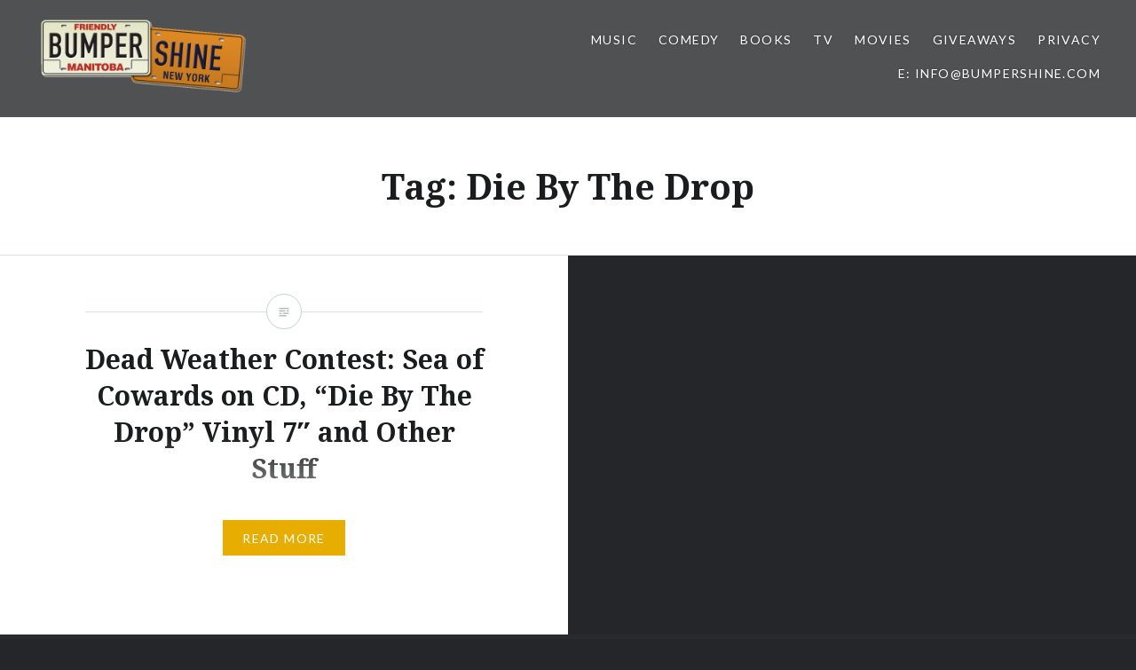

--- FILE ---
content_type: text/html; charset=UTF-8
request_url: https://www.bumpershine.com/tag/die-by-the-drop/
body_size: 9351
content:
<!DOCTYPE html>
<html lang="en-US">
<head>
<meta charset="UTF-8">
<meta name="viewport" content="width=device-width, initial-scale=1">
<link rel="profile" href="http://gmpg.org/xfn/11">
<link rel="pingback" href="https://www.bumpershine.com/xmlrpc.php">

<meta name='robots' content='index, follow, max-image-preview:large, max-snippet:-1, max-video-preview:-1' />

	<!-- This site is optimized with the Yoast SEO plugin v26.5 - https://yoast.com/wordpress/plugins/seo/ -->
	<title>Die By The Drop Archives - Bumpershine.com</title>
	<link rel="canonical" href="https://www.bumpershine.com/tag/die-by-the-drop/" />
	<meta property="og:locale" content="en_US" />
	<meta property="og:type" content="article" />
	<meta property="og:title" content="Die By The Drop Archives - Bumpershine.com" />
	<meta property="og:url" content="https://www.bumpershine.com/tag/die-by-the-drop/" />
	<meta property="og:site_name" content="Bumpershine.com" />
	<meta property="og:image" content="https://www.bumpershine.com/wp-content/uploads/2017/05/bumpershine-plates.png" />
	<meta property="og:image:width" content="658" />
	<meta property="og:image:height" content="272" />
	<meta property="og:image:type" content="image/png" />
	<meta name="twitter:card" content="summary_large_image" />
	<meta name="twitter:site" content="@bumpershine" />
	<script type="application/ld+json" class="yoast-schema-graph">{"@context":"https://schema.org","@graph":[{"@type":"CollectionPage","@id":"https://www.bumpershine.com/tag/die-by-the-drop/","url":"https://www.bumpershine.com/tag/die-by-the-drop/","name":"Die By The Drop Archives - Bumpershine.com","isPartOf":{"@id":"https://www.bumpershine.com/#website"},"breadcrumb":{"@id":"https://www.bumpershine.com/tag/die-by-the-drop/#breadcrumb"},"inLanguage":"en-US"},{"@type":"BreadcrumbList","@id":"https://www.bumpershine.com/tag/die-by-the-drop/#breadcrumb","itemListElement":[{"@type":"ListItem","position":1,"name":"Home","item":"https://www.bumpershine.com/"},{"@type":"ListItem","position":2,"name":"Die By The Drop"}]},{"@type":"WebSite","@id":"https://www.bumpershine.com/#website","url":"https://www.bumpershine.com/","name":"Bumpershine.com","description":"Pop Culture Specialist.","publisher":{"@id":"https://www.bumpershine.com/#organization"},"potentialAction":[{"@type":"SearchAction","target":{"@type":"EntryPoint","urlTemplate":"https://www.bumpershine.com/?s={search_term_string}"},"query-input":{"@type":"PropertyValueSpecification","valueRequired":true,"valueName":"search_term_string"}}],"inLanguage":"en-US"},{"@type":"Organization","@id":"https://www.bumpershine.com/#organization","name":"Bumpershine.com","url":"https://www.bumpershine.com/","logo":{"@type":"ImageObject","inLanguage":"en-US","@id":"https://www.bumpershine.com/#/schema/logo/image/","url":"https://www.bumpershine.com/wp-content/uploads/2017/05/bumpershine-plates.png","contentUrl":"https://www.bumpershine.com/wp-content/uploads/2017/05/bumpershine-plates.png","width":658,"height":272,"caption":"Bumpershine.com"},"image":{"@id":"https://www.bumpershine.com/#/schema/logo/image/"},"sameAs":["https://www.facebook.com/bumpershine","https://x.com/bumpershine","https://www.pinterest.com/bumpershine/"]}]}</script>
	<!-- / Yoast SEO plugin. -->


<link rel='dns-prefetch' href='//secure.gravatar.com' />
<link rel='dns-prefetch' href='//stats.wp.com' />
<link rel='dns-prefetch' href='//fonts.googleapis.com' />
<link rel='dns-prefetch' href='//v0.wordpress.com' />
<link rel="alternate" type="application/rss+xml" title="Bumpershine.com &raquo; Feed" href="https://www.bumpershine.com/feed/" />
<link rel="alternate" type="application/rss+xml" title="Bumpershine.com &raquo; Comments Feed" href="https://www.bumpershine.com/comments/feed/" />
<link rel="alternate" type="application/rss+xml" title="Bumpershine.com &raquo; Die By The Drop Tag Feed" href="https://www.bumpershine.com/tag/die-by-the-drop/feed/" />
<style id='wp-img-auto-sizes-contain-inline-css' type='text/css'>
img:is([sizes=auto i],[sizes^="auto," i]){contain-intrinsic-size:3000px 1500px}
/*# sourceURL=wp-img-auto-sizes-contain-inline-css */
</style>
<style id='wp-emoji-styles-inline-css' type='text/css'>

	img.wp-smiley, img.emoji {
		display: inline !important;
		border: none !important;
		box-shadow: none !important;
		height: 1em !important;
		width: 1em !important;
		margin: 0 0.07em !important;
		vertical-align: -0.1em !important;
		background: none !important;
		padding: 0 !important;
	}
/*# sourceURL=wp-emoji-styles-inline-css */
</style>
<style id='wp-block-library-inline-css' type='text/css'>
:root{--wp-block-synced-color:#7a00df;--wp-block-synced-color--rgb:122,0,223;--wp-bound-block-color:var(--wp-block-synced-color);--wp-editor-canvas-background:#ddd;--wp-admin-theme-color:#007cba;--wp-admin-theme-color--rgb:0,124,186;--wp-admin-theme-color-darker-10:#006ba1;--wp-admin-theme-color-darker-10--rgb:0,107,160.5;--wp-admin-theme-color-darker-20:#005a87;--wp-admin-theme-color-darker-20--rgb:0,90,135;--wp-admin-border-width-focus:2px}@media (min-resolution:192dpi){:root{--wp-admin-border-width-focus:1.5px}}.wp-element-button{cursor:pointer}:root .has-very-light-gray-background-color{background-color:#eee}:root .has-very-dark-gray-background-color{background-color:#313131}:root .has-very-light-gray-color{color:#eee}:root .has-very-dark-gray-color{color:#313131}:root .has-vivid-green-cyan-to-vivid-cyan-blue-gradient-background{background:linear-gradient(135deg,#00d084,#0693e3)}:root .has-purple-crush-gradient-background{background:linear-gradient(135deg,#34e2e4,#4721fb 50%,#ab1dfe)}:root .has-hazy-dawn-gradient-background{background:linear-gradient(135deg,#faaca8,#dad0ec)}:root .has-subdued-olive-gradient-background{background:linear-gradient(135deg,#fafae1,#67a671)}:root .has-atomic-cream-gradient-background{background:linear-gradient(135deg,#fdd79a,#004a59)}:root .has-nightshade-gradient-background{background:linear-gradient(135deg,#330968,#31cdcf)}:root .has-midnight-gradient-background{background:linear-gradient(135deg,#020381,#2874fc)}:root{--wp--preset--font-size--normal:16px;--wp--preset--font-size--huge:42px}.has-regular-font-size{font-size:1em}.has-larger-font-size{font-size:2.625em}.has-normal-font-size{font-size:var(--wp--preset--font-size--normal)}.has-huge-font-size{font-size:var(--wp--preset--font-size--huge)}.has-text-align-center{text-align:center}.has-text-align-left{text-align:left}.has-text-align-right{text-align:right}.has-fit-text{white-space:nowrap!important}#end-resizable-editor-section{display:none}.aligncenter{clear:both}.items-justified-left{justify-content:flex-start}.items-justified-center{justify-content:center}.items-justified-right{justify-content:flex-end}.items-justified-space-between{justify-content:space-between}.screen-reader-text{border:0;clip-path:inset(50%);height:1px;margin:-1px;overflow:hidden;padding:0;position:absolute;width:1px;word-wrap:normal!important}.screen-reader-text:focus{background-color:#ddd;clip-path:none;color:#444;display:block;font-size:1em;height:auto;left:5px;line-height:normal;padding:15px 23px 14px;text-decoration:none;top:5px;width:auto;z-index:100000}html :where(.has-border-color){border-style:solid}html :where([style*=border-top-color]){border-top-style:solid}html :where([style*=border-right-color]){border-right-style:solid}html :where([style*=border-bottom-color]){border-bottom-style:solid}html :where([style*=border-left-color]){border-left-style:solid}html :where([style*=border-width]){border-style:solid}html :where([style*=border-top-width]){border-top-style:solid}html :where([style*=border-right-width]){border-right-style:solid}html :where([style*=border-bottom-width]){border-bottom-style:solid}html :where([style*=border-left-width]){border-left-style:solid}html :where(img[class*=wp-image-]){height:auto;max-width:100%}:where(figure){margin:0 0 1em}html :where(.is-position-sticky){--wp-admin--admin-bar--position-offset:var(--wp-admin--admin-bar--height,0px)}@media screen and (max-width:600px){html :where(.is-position-sticky){--wp-admin--admin-bar--position-offset:0px}}

/*# sourceURL=wp-block-library-inline-css */
</style><style id='global-styles-inline-css' type='text/css'>
:root{--wp--preset--aspect-ratio--square: 1;--wp--preset--aspect-ratio--4-3: 4/3;--wp--preset--aspect-ratio--3-4: 3/4;--wp--preset--aspect-ratio--3-2: 3/2;--wp--preset--aspect-ratio--2-3: 2/3;--wp--preset--aspect-ratio--16-9: 16/9;--wp--preset--aspect-ratio--9-16: 9/16;--wp--preset--color--black: #000000;--wp--preset--color--cyan-bluish-gray: #abb8c3;--wp--preset--color--white: #ffffff;--wp--preset--color--pale-pink: #f78da7;--wp--preset--color--vivid-red: #cf2e2e;--wp--preset--color--luminous-vivid-orange: #ff6900;--wp--preset--color--luminous-vivid-amber: #fcb900;--wp--preset--color--light-green-cyan: #7bdcb5;--wp--preset--color--vivid-green-cyan: #00d084;--wp--preset--color--pale-cyan-blue: #8ed1fc;--wp--preset--color--vivid-cyan-blue: #0693e3;--wp--preset--color--vivid-purple: #9b51e0;--wp--preset--gradient--vivid-cyan-blue-to-vivid-purple: linear-gradient(135deg,rgb(6,147,227) 0%,rgb(155,81,224) 100%);--wp--preset--gradient--light-green-cyan-to-vivid-green-cyan: linear-gradient(135deg,rgb(122,220,180) 0%,rgb(0,208,130) 100%);--wp--preset--gradient--luminous-vivid-amber-to-luminous-vivid-orange: linear-gradient(135deg,rgb(252,185,0) 0%,rgb(255,105,0) 100%);--wp--preset--gradient--luminous-vivid-orange-to-vivid-red: linear-gradient(135deg,rgb(255,105,0) 0%,rgb(207,46,46) 100%);--wp--preset--gradient--very-light-gray-to-cyan-bluish-gray: linear-gradient(135deg,rgb(238,238,238) 0%,rgb(169,184,195) 100%);--wp--preset--gradient--cool-to-warm-spectrum: linear-gradient(135deg,rgb(74,234,220) 0%,rgb(151,120,209) 20%,rgb(207,42,186) 40%,rgb(238,44,130) 60%,rgb(251,105,98) 80%,rgb(254,248,76) 100%);--wp--preset--gradient--blush-light-purple: linear-gradient(135deg,rgb(255,206,236) 0%,rgb(152,150,240) 100%);--wp--preset--gradient--blush-bordeaux: linear-gradient(135deg,rgb(254,205,165) 0%,rgb(254,45,45) 50%,rgb(107,0,62) 100%);--wp--preset--gradient--luminous-dusk: linear-gradient(135deg,rgb(255,203,112) 0%,rgb(199,81,192) 50%,rgb(65,88,208) 100%);--wp--preset--gradient--pale-ocean: linear-gradient(135deg,rgb(255,245,203) 0%,rgb(182,227,212) 50%,rgb(51,167,181) 100%);--wp--preset--gradient--electric-grass: linear-gradient(135deg,rgb(202,248,128) 0%,rgb(113,206,126) 100%);--wp--preset--gradient--midnight: linear-gradient(135deg,rgb(2,3,129) 0%,rgb(40,116,252) 100%);--wp--preset--font-size--small: 13px;--wp--preset--font-size--medium: 20px;--wp--preset--font-size--large: 36px;--wp--preset--font-size--x-large: 42px;--wp--preset--spacing--20: 0.44rem;--wp--preset--spacing--30: 0.67rem;--wp--preset--spacing--40: 1rem;--wp--preset--spacing--50: 1.5rem;--wp--preset--spacing--60: 2.25rem;--wp--preset--spacing--70: 3.38rem;--wp--preset--spacing--80: 5.06rem;--wp--preset--shadow--natural: 6px 6px 9px rgba(0, 0, 0, 0.2);--wp--preset--shadow--deep: 12px 12px 50px rgba(0, 0, 0, 0.4);--wp--preset--shadow--sharp: 6px 6px 0px rgba(0, 0, 0, 0.2);--wp--preset--shadow--outlined: 6px 6px 0px -3px rgb(255, 255, 255), 6px 6px rgb(0, 0, 0);--wp--preset--shadow--crisp: 6px 6px 0px rgb(0, 0, 0);}:where(.is-layout-flex){gap: 0.5em;}:where(.is-layout-grid){gap: 0.5em;}body .is-layout-flex{display: flex;}.is-layout-flex{flex-wrap: wrap;align-items: center;}.is-layout-flex > :is(*, div){margin: 0;}body .is-layout-grid{display: grid;}.is-layout-grid > :is(*, div){margin: 0;}:where(.wp-block-columns.is-layout-flex){gap: 2em;}:where(.wp-block-columns.is-layout-grid){gap: 2em;}:where(.wp-block-post-template.is-layout-flex){gap: 1.25em;}:where(.wp-block-post-template.is-layout-grid){gap: 1.25em;}.has-black-color{color: var(--wp--preset--color--black) !important;}.has-cyan-bluish-gray-color{color: var(--wp--preset--color--cyan-bluish-gray) !important;}.has-white-color{color: var(--wp--preset--color--white) !important;}.has-pale-pink-color{color: var(--wp--preset--color--pale-pink) !important;}.has-vivid-red-color{color: var(--wp--preset--color--vivid-red) !important;}.has-luminous-vivid-orange-color{color: var(--wp--preset--color--luminous-vivid-orange) !important;}.has-luminous-vivid-amber-color{color: var(--wp--preset--color--luminous-vivid-amber) !important;}.has-light-green-cyan-color{color: var(--wp--preset--color--light-green-cyan) !important;}.has-vivid-green-cyan-color{color: var(--wp--preset--color--vivid-green-cyan) !important;}.has-pale-cyan-blue-color{color: var(--wp--preset--color--pale-cyan-blue) !important;}.has-vivid-cyan-blue-color{color: var(--wp--preset--color--vivid-cyan-blue) !important;}.has-vivid-purple-color{color: var(--wp--preset--color--vivid-purple) !important;}.has-black-background-color{background-color: var(--wp--preset--color--black) !important;}.has-cyan-bluish-gray-background-color{background-color: var(--wp--preset--color--cyan-bluish-gray) !important;}.has-white-background-color{background-color: var(--wp--preset--color--white) !important;}.has-pale-pink-background-color{background-color: var(--wp--preset--color--pale-pink) !important;}.has-vivid-red-background-color{background-color: var(--wp--preset--color--vivid-red) !important;}.has-luminous-vivid-orange-background-color{background-color: var(--wp--preset--color--luminous-vivid-orange) !important;}.has-luminous-vivid-amber-background-color{background-color: var(--wp--preset--color--luminous-vivid-amber) !important;}.has-light-green-cyan-background-color{background-color: var(--wp--preset--color--light-green-cyan) !important;}.has-vivid-green-cyan-background-color{background-color: var(--wp--preset--color--vivid-green-cyan) !important;}.has-pale-cyan-blue-background-color{background-color: var(--wp--preset--color--pale-cyan-blue) !important;}.has-vivid-cyan-blue-background-color{background-color: var(--wp--preset--color--vivid-cyan-blue) !important;}.has-vivid-purple-background-color{background-color: var(--wp--preset--color--vivid-purple) !important;}.has-black-border-color{border-color: var(--wp--preset--color--black) !important;}.has-cyan-bluish-gray-border-color{border-color: var(--wp--preset--color--cyan-bluish-gray) !important;}.has-white-border-color{border-color: var(--wp--preset--color--white) !important;}.has-pale-pink-border-color{border-color: var(--wp--preset--color--pale-pink) !important;}.has-vivid-red-border-color{border-color: var(--wp--preset--color--vivid-red) !important;}.has-luminous-vivid-orange-border-color{border-color: var(--wp--preset--color--luminous-vivid-orange) !important;}.has-luminous-vivid-amber-border-color{border-color: var(--wp--preset--color--luminous-vivid-amber) !important;}.has-light-green-cyan-border-color{border-color: var(--wp--preset--color--light-green-cyan) !important;}.has-vivid-green-cyan-border-color{border-color: var(--wp--preset--color--vivid-green-cyan) !important;}.has-pale-cyan-blue-border-color{border-color: var(--wp--preset--color--pale-cyan-blue) !important;}.has-vivid-cyan-blue-border-color{border-color: var(--wp--preset--color--vivid-cyan-blue) !important;}.has-vivid-purple-border-color{border-color: var(--wp--preset--color--vivid-purple) !important;}.has-vivid-cyan-blue-to-vivid-purple-gradient-background{background: var(--wp--preset--gradient--vivid-cyan-blue-to-vivid-purple) !important;}.has-light-green-cyan-to-vivid-green-cyan-gradient-background{background: var(--wp--preset--gradient--light-green-cyan-to-vivid-green-cyan) !important;}.has-luminous-vivid-amber-to-luminous-vivid-orange-gradient-background{background: var(--wp--preset--gradient--luminous-vivid-amber-to-luminous-vivid-orange) !important;}.has-luminous-vivid-orange-to-vivid-red-gradient-background{background: var(--wp--preset--gradient--luminous-vivid-orange-to-vivid-red) !important;}.has-very-light-gray-to-cyan-bluish-gray-gradient-background{background: var(--wp--preset--gradient--very-light-gray-to-cyan-bluish-gray) !important;}.has-cool-to-warm-spectrum-gradient-background{background: var(--wp--preset--gradient--cool-to-warm-spectrum) !important;}.has-blush-light-purple-gradient-background{background: var(--wp--preset--gradient--blush-light-purple) !important;}.has-blush-bordeaux-gradient-background{background: var(--wp--preset--gradient--blush-bordeaux) !important;}.has-luminous-dusk-gradient-background{background: var(--wp--preset--gradient--luminous-dusk) !important;}.has-pale-ocean-gradient-background{background: var(--wp--preset--gradient--pale-ocean) !important;}.has-electric-grass-gradient-background{background: var(--wp--preset--gradient--electric-grass) !important;}.has-midnight-gradient-background{background: var(--wp--preset--gradient--midnight) !important;}.has-small-font-size{font-size: var(--wp--preset--font-size--small) !important;}.has-medium-font-size{font-size: var(--wp--preset--font-size--medium) !important;}.has-large-font-size{font-size: var(--wp--preset--font-size--large) !important;}.has-x-large-font-size{font-size: var(--wp--preset--font-size--x-large) !important;}
/*# sourceURL=global-styles-inline-css */
</style>

<style id='classic-theme-styles-inline-css' type='text/css'>
/*! This file is auto-generated */
.wp-block-button__link{color:#fff;background-color:#32373c;border-radius:9999px;box-shadow:none;text-decoration:none;padding:calc(.667em + 2px) calc(1.333em + 2px);font-size:1.125em}.wp-block-file__button{background:#32373c;color:#fff;text-decoration:none}
/*# sourceURL=/wp-includes/css/classic-themes.min.css */
</style>
<link rel='stylesheet' id='genericons-css' href='https://www.bumpershine.com/wp-content/plugins/jetpack/_inc/genericons/genericons/genericons.css?ver=3.1' type='text/css' media='all' />
<link rel='stylesheet' id='dyad-fonts-css' href='https://fonts.googleapis.com/css?family=Lato%3A400%2C400italic%2C700%2C700italic%7CNoto+Serif%3A400%2C400italic%2C700%2C700italic&#038;subset=latin%2Clatin-ext' type='text/css' media='all' />
<link rel='stylesheet' id='dyad-style-css' href='https://www.bumpershine.com/wp-content/themes/dyad/style.css?ver=6.9' type='text/css' media='all' />
<script type="text/javascript" src="https://www.bumpershine.com/wp-includes/js/jquery/jquery.min.js?ver=3.7.1" id="jquery-core-js"></script>
<script type="text/javascript" src="https://www.bumpershine.com/wp-includes/js/jquery/jquery-migrate.min.js?ver=3.4.1" id="jquery-migrate-js"></script>
<link rel="https://api.w.org/" href="https://www.bumpershine.com/wp-json/" /><link rel="alternate" title="JSON" type="application/json" href="https://www.bumpershine.com/wp-json/wp/v2/tags/4267" /><link rel="EditURI" type="application/rsd+xml" title="RSD" href="https://www.bumpershine.com/xmlrpc.php?rsd" />
<meta name="generator" content="WordPress 6.9" />
	<style>img#wpstats{display:none}</style>
				<style type="text/css">
					.site-title,
			.site-description {
				position: absolute;
				clip: rect(1px, 1px, 1px, 1px);
			}
				</style>
		</head>

<body class="archive tag tag-die-by-the-drop tag-4267 wp-custom-logo wp-theme-dyad no-js has-site-logo">
<div id="page" class="hfeed site">
	<a class="skip-link screen-reader-text" href="#content">Skip to content</a>

	<header id="masthead" class="site-header" role="banner">
		<div class="site-branding">
			<a href="https://www.bumpershine.com/" class="site-logo-link" rel="home" itemprop="url"><img width="600" height="248" src="https://www.bumpershine.com/wp-content/uploads/2017/05/bumpershine-plates-600x248.png" class="site-logo attachment-dyad-site-logo" alt="Bumpershine. Pop Culture Specialist." data-size="dyad-site-logo" itemprop="logo" decoding="async" fetchpriority="high" srcset="https://www.bumpershine.com/wp-content/uploads/2017/05/bumpershine-plates-600x248.png 600w, https://www.bumpershine.com/wp-content/uploads/2017/05/bumpershine-plates-300x124.png 300w, https://www.bumpershine.com/wp-content/uploads/2017/05/bumpershine-plates.png 658w" sizes="(max-width: 600px) 100vw, 600px" /></a>			<h1 class="site-title">
				<a href="https://www.bumpershine.com/" rel="home">
					Bumpershine.com				</a>
			</h1>
			<p class="site-description">Pop Culture Specialist.</p>
		</div><!-- .site-branding -->

		<nav id="site-navigation" class="main-navigation" role="navigation">
			<button class="menu-toggle" aria-controls="primary-menu" aria-expanded="false">Menu</button>
			<div class="primary-menu"><ul id="primary-menu" class="menu"><li id="menu-item-42983" class="menu-item menu-item-type-taxonomy menu-item-object-category menu-item-42983"><a href="https://www.bumpershine.com/category/music/">Music</a></li>
<li id="menu-item-42984" class="menu-item menu-item-type-taxonomy menu-item-object-category menu-item-42984"><a href="https://www.bumpershine.com/category/comedy/">Comedy</a></li>
<li id="menu-item-42986" class="menu-item menu-item-type-taxonomy menu-item-object-category menu-item-42986"><a href="https://www.bumpershine.com/category/books/">Books</a></li>
<li id="menu-item-42985" class="menu-item menu-item-type-taxonomy menu-item-object-category menu-item-42985"><a href="https://www.bumpershine.com/category/tv/">TV</a></li>
<li id="menu-item-42988" class="menu-item menu-item-type-taxonomy menu-item-object-category menu-item-42988"><a href="https://www.bumpershine.com/category/movies/">Movies</a></li>
<li id="menu-item-42991" class="menu-item menu-item-type-taxonomy menu-item-object-category menu-item-42991"><a href="https://www.bumpershine.com/category/giveaways/">Giveaways</a></li>
<li id="menu-item-43462" class="menu-item menu-item-type-post_type menu-item-object-page menu-item-privacy-policy menu-item-43462"><a rel="privacy-policy" href="https://www.bumpershine.com/privacy-policy/">Privacy</a></li>
<li id="menu-item-43445" class="menu-item menu-item-type-custom menu-item-object-custom menu-item-43445"><a href="mailto:info@bumpershine.com">E: info@bumpershine.com</a></li>
</ul></div>		</nav>

	</header><!-- #masthead -->

	<div class="site-inner">

		
		<div id="content" class="site-content">

	<main id="primary" class="content-area" role="main">

		<div id="posts" class="posts">

			
				<header class="page-header">
					<h1 class="page-title">Tag: <span>Die By The Drop</span></h1>				</header><!-- .page-header -->


								
					

<article id="post-23869" class="post-23869 post type-post status-publish format-standard hentry category-giveaways category-music tag-die-by-the-drop tag-sea-of-cowards tag-the-dead-weather">

		<div class="entry-media" >
	</div>

	<div class="entry-inner">
		<div class="entry-inner-content">
			<header class="entry-header">
				<h2 class="entry-title"><a href="https://www.bumpershine.com/2010/05/13/dead-weather-contest-sea-of-cowards-on-cd-die-by-the-drop-vinyl-7-and-other-stuff/" rel="bookmark">Dead Weather Contest: Sea of Cowards on CD, &#8220;Die By The Drop&#8221; Vinyl 7&#8243; and Other Stuff</a></h2>			</header><!-- .entry-header -->

			<div class="entry-content">
				<p>&nbsp; &#8220;Die By The Drop&#8221; &#8211; The Dead Weather (MP3) Since it&#8217;s week of release for Dead Weather, I thought I would give away a couple of things for all the Jack White, Alison Moshart, Dean Fertita and Jack Lawrence fans out there. Up for grabs is a Sea of Cowards CD, a &#8220;Die By&#8230; </p>
<div class="link-more"><a href="https://www.bumpershine.com/2010/05/13/dead-weather-contest-sea-of-cowards-on-cd-die-by-the-drop-vinyl-7-and-other-stuff/">Read More</a></div>
			</div><!-- .entry-content -->
		</div><!-- .entry-inner-content -->
	</div><!-- .entry-inner -->

	<a class="cover-link" href="https://www.bumpershine.com/2010/05/13/dead-weather-contest-sea-of-cowards-on-cd-die-by-the-drop-vinyl-7-and-other-stuff/"></a>

</article><!-- #post-## -->

				
				
			
		</div><!-- .posts -->

	</main><!-- #main -->



		</div><!-- #content -->

		<footer id="colophon" class="site-footer" role="contentinfo">
			
				<div class="widget-area widgets-three" role="complementary">
					<div class="grid-container">
						<aside id="search-2" class="widget widget_search"><h3 class="widget-title">Search Bumpershine</h3><form role="search" method="get" class="search-form" action="https://www.bumpershine.com/">
				<label>
					<span class="screen-reader-text">Search for:</span>
					<input type="search" class="search-field" placeholder="Search &hellip;" value="" name="s" />
				</label>
				<input type="submit" class="search-submit" value="Search" />
			</form></aside><aside id="archives-2" class="widget widget_archive"><h3 class="widget-title">Archives</h3>		<label class="screen-reader-text" for="archives-dropdown-2">Archives</label>
		<select id="archives-dropdown-2" name="archive-dropdown">
			
			<option value="">Select Month</option>
				<option value='https://www.bumpershine.com/2014/05/'> May 2014 </option>
	<option value='https://www.bumpershine.com/2014/04/'> April 2014 </option>
	<option value='https://www.bumpershine.com/2014/03/'> March 2014 </option>
	<option value='https://www.bumpershine.com/2014/02/'> February 2014 </option>
	<option value='https://www.bumpershine.com/2014/01/'> January 2014 </option>
	<option value='https://www.bumpershine.com/2013/12/'> December 2013 </option>
	<option value='https://www.bumpershine.com/2013/11/'> November 2013 </option>
	<option value='https://www.bumpershine.com/2013/10/'> October 2013 </option>
	<option value='https://www.bumpershine.com/2013/09/'> September 2013 </option>
	<option value='https://www.bumpershine.com/2013/08/'> August 2013 </option>
	<option value='https://www.bumpershine.com/2013/07/'> July 2013 </option>
	<option value='https://www.bumpershine.com/2013/06/'> June 2013 </option>
	<option value='https://www.bumpershine.com/2013/05/'> May 2013 </option>
	<option value='https://www.bumpershine.com/2013/04/'> April 2013 </option>
	<option value='https://www.bumpershine.com/2013/03/'> March 2013 </option>
	<option value='https://www.bumpershine.com/2013/02/'> February 2013 </option>
	<option value='https://www.bumpershine.com/2013/01/'> January 2013 </option>
	<option value='https://www.bumpershine.com/2012/12/'> December 2012 </option>
	<option value='https://www.bumpershine.com/2012/11/'> November 2012 </option>
	<option value='https://www.bumpershine.com/2012/10/'> October 2012 </option>
	<option value='https://www.bumpershine.com/2012/09/'> September 2012 </option>
	<option value='https://www.bumpershine.com/2012/08/'> August 2012 </option>
	<option value='https://www.bumpershine.com/2012/07/'> July 2012 </option>
	<option value='https://www.bumpershine.com/2012/06/'> June 2012 </option>
	<option value='https://www.bumpershine.com/2012/05/'> May 2012 </option>
	<option value='https://www.bumpershine.com/2012/04/'> April 2012 </option>
	<option value='https://www.bumpershine.com/2012/03/'> March 2012 </option>
	<option value='https://www.bumpershine.com/2012/02/'> February 2012 </option>
	<option value='https://www.bumpershine.com/2012/01/'> January 2012 </option>
	<option value='https://www.bumpershine.com/2011/12/'> December 2011 </option>
	<option value='https://www.bumpershine.com/2011/11/'> November 2011 </option>
	<option value='https://www.bumpershine.com/2011/10/'> October 2011 </option>
	<option value='https://www.bumpershine.com/2011/09/'> September 2011 </option>
	<option value='https://www.bumpershine.com/2011/08/'> August 2011 </option>
	<option value='https://www.bumpershine.com/2011/07/'> July 2011 </option>
	<option value='https://www.bumpershine.com/2011/06/'> June 2011 </option>
	<option value='https://www.bumpershine.com/2011/05/'> May 2011 </option>
	<option value='https://www.bumpershine.com/2011/04/'> April 2011 </option>
	<option value='https://www.bumpershine.com/2011/03/'> March 2011 </option>
	<option value='https://www.bumpershine.com/2011/02/'> February 2011 </option>
	<option value='https://www.bumpershine.com/2011/01/'> January 2011 </option>
	<option value='https://www.bumpershine.com/2010/12/'> December 2010 </option>
	<option value='https://www.bumpershine.com/2010/11/'> November 2010 </option>
	<option value='https://www.bumpershine.com/2010/10/'> October 2010 </option>
	<option value='https://www.bumpershine.com/2010/09/'> September 2010 </option>
	<option value='https://www.bumpershine.com/2010/08/'> August 2010 </option>
	<option value='https://www.bumpershine.com/2010/07/'> July 2010 </option>
	<option value='https://www.bumpershine.com/2010/06/'> June 2010 </option>
	<option value='https://www.bumpershine.com/2010/05/'> May 2010 </option>
	<option value='https://www.bumpershine.com/2010/04/'> April 2010 </option>
	<option value='https://www.bumpershine.com/2010/03/'> March 2010 </option>
	<option value='https://www.bumpershine.com/2010/02/'> February 2010 </option>
	<option value='https://www.bumpershine.com/2010/01/'> January 2010 </option>
	<option value='https://www.bumpershine.com/2009/12/'> December 2009 </option>
	<option value='https://www.bumpershine.com/2009/11/'> November 2009 </option>
	<option value='https://www.bumpershine.com/2009/10/'> October 2009 </option>
	<option value='https://www.bumpershine.com/2009/09/'> September 2009 </option>
	<option value='https://www.bumpershine.com/2009/08/'> August 2009 </option>
	<option value='https://www.bumpershine.com/2009/07/'> July 2009 </option>
	<option value='https://www.bumpershine.com/2009/06/'> June 2009 </option>
	<option value='https://www.bumpershine.com/2009/05/'> May 2009 </option>
	<option value='https://www.bumpershine.com/2009/04/'> April 2009 </option>
	<option value='https://www.bumpershine.com/2009/03/'> March 2009 </option>
	<option value='https://www.bumpershine.com/2009/02/'> February 2009 </option>
	<option value='https://www.bumpershine.com/2009/01/'> January 2009 </option>
	<option value='https://www.bumpershine.com/2008/12/'> December 2008 </option>
	<option value='https://www.bumpershine.com/2008/11/'> November 2008 </option>
	<option value='https://www.bumpershine.com/2008/10/'> October 2008 </option>
	<option value='https://www.bumpershine.com/2008/09/'> September 2008 </option>
	<option value='https://www.bumpershine.com/2008/08/'> August 2008 </option>
	<option value='https://www.bumpershine.com/2008/07/'> July 2008 </option>
	<option value='https://www.bumpershine.com/2008/06/'> June 2008 </option>
	<option value='https://www.bumpershine.com/2008/05/'> May 2008 </option>
	<option value='https://www.bumpershine.com/2008/04/'> April 2008 </option>
	<option value='https://www.bumpershine.com/2008/03/'> March 2008 </option>
	<option value='https://www.bumpershine.com/2008/02/'> February 2008 </option>
	<option value='https://www.bumpershine.com/2008/01/'> January 2008 </option>
	<option value='https://www.bumpershine.com/2007/12/'> December 2007 </option>
	<option value='https://www.bumpershine.com/2007/11/'> November 2007 </option>
	<option value='https://www.bumpershine.com/2007/10/'> October 2007 </option>
	<option value='https://www.bumpershine.com/2007/09/'> September 2007 </option>
	<option value='https://www.bumpershine.com/2007/08/'> August 2007 </option>
	<option value='https://www.bumpershine.com/2007/07/'> July 2007 </option>
	<option value='https://www.bumpershine.com/2007/06/'> June 2007 </option>
	<option value='https://www.bumpershine.com/2007/05/'> May 2007 </option>
	<option value='https://www.bumpershine.com/2007/04/'> April 2007 </option>
	<option value='https://www.bumpershine.com/2007/03/'> March 2007 </option>
	<option value='https://www.bumpershine.com/2007/02/'> February 2007 </option>
	<option value='https://www.bumpershine.com/2007/01/'> January 2007 </option>
	<option value='https://www.bumpershine.com/2006/12/'> December 2006 </option>
	<option value='https://www.bumpershine.com/2006/11/'> November 2006 </option>
	<option value='https://www.bumpershine.com/2006/10/'> October 2006 </option>
	<option value='https://www.bumpershine.com/2006/09/'> September 2006 </option>
	<option value='https://www.bumpershine.com/2006/08/'> August 2006 </option>
	<option value='https://www.bumpershine.com/2006/07/'> July 2006 </option>
	<option value='https://www.bumpershine.com/2006/06/'> June 2006 </option>
	<option value='https://www.bumpershine.com/2006/05/'> May 2006 </option>
	<option value='https://www.bumpershine.com/2006/04/'> April 2006 </option>
	<option value='https://www.bumpershine.com/2006/03/'> March 2006 </option>
	<option value='https://www.bumpershine.com/2006/02/'> February 2006 </option>
	<option value='https://www.bumpershine.com/2006/01/'> January 2006 </option>
	<option value='https://www.bumpershine.com/2005/12/'> December 2005 </option>
	<option value='https://www.bumpershine.com/2005/11/'> November 2005 </option>
	<option value='https://www.bumpershine.com/2005/10/'> October 2005 </option>
	<option value='https://www.bumpershine.com/2005/09/'> September 2005 </option>
	<option value='https://www.bumpershine.com/2005/08/'> August 2005 </option>
	<option value='https://www.bumpershine.com/2005/07/'> July 2005 </option>
	<option value='https://www.bumpershine.com/2005/06/'> June 2005 </option>
	<option value='https://www.bumpershine.com/2005/05/'> May 2005 </option>
	<option value='https://www.bumpershine.com/2005/04/'> April 2005 </option>
	<option value='https://www.bumpershine.com/2005/03/'> March 2005 </option>
	<option value='https://www.bumpershine.com/2005/02/'> February 2005 </option>
	<option value='https://www.bumpershine.com/2005/01/'> January 2005 </option>
	<option value='https://www.bumpershine.com/2004/12/'> December 2004 </option>
	<option value='https://www.bumpershine.com/2004/11/'> November 2004 </option>
	<option value='https://www.bumpershine.com/2004/10/'> October 2004 </option>
	<option value='https://www.bumpershine.com/2004/09/'> September 2004 </option>
	<option value='https://www.bumpershine.com/2004/08/'> August 2004 </option>
	<option value='https://www.bumpershine.com/2004/07/'> July 2004 </option>

		</select>

			<script type="text/javascript">
/* <![CDATA[ */

( ( dropdownId ) => {
	const dropdown = document.getElementById( dropdownId );
	function onSelectChange() {
		setTimeout( () => {
			if ( 'escape' === dropdown.dataset.lastkey ) {
				return;
			}
			if ( dropdown.value ) {
				document.location.href = dropdown.value;
			}
		}, 250 );
	}
	function onKeyUp( event ) {
		if ( 'Escape' === event.key ) {
			dropdown.dataset.lastkey = 'escape';
		} else {
			delete dropdown.dataset.lastkey;
		}
	}
	function onClick() {
		delete dropdown.dataset.lastkey;
	}
	dropdown.addEventListener( 'keyup', onKeyUp );
	dropdown.addEventListener( 'click', onClick );
	dropdown.addEventListener( 'change', onSelectChange );
})( "archives-dropdown-2" );

//# sourceURL=WP_Widget_Archives%3A%3Awidget
/* ]]> */
</script>
</aside><aside id="categories-2" class="widget widget_categories"><h3 class="widget-title">Categories</h3><form action="https://www.bumpershine.com" method="get"><label class="screen-reader-text" for="cat">Categories</label><select  name='cat' id='cat' class='postform'>
	<option value='-1'>Select Category</option>
	<option class="level-0" value="21">Art</option>
	<option class="level-0" value="4">Books</option>
	<option class="level-0" value="27">CMJ</option>
	<option class="level-0" value="13">Comedy</option>
	<option class="level-0" value="2108">Contests</option>
	<option class="level-0" value="463">Dance</option>
	<option class="level-0" value="6">Deals</option>
	<option class="level-0" value="25">Drake&#8217;s Take</option>
	<option class="level-0" value="269">Festivals</option>
	<option class="level-0" value="7">Food and Drink</option>
	<option class="level-0" value="18">FreshDirect</option>
	<option class="level-0" value="1">General</option>
	<option class="level-0" value="26">Giveaways</option>
	<option class="level-0" value="1509">Kids</option>
	<option class="level-0" value="15">Live Music</option>
	<option class="level-0" value="16">Money</option>
	<option class="level-0" value="3">Movies</option>
	<option class="level-0" value="2">Music</option>
	<option class="level-0" value="29">Music Video</option>
	<option class="level-0" value="14">New Releases</option>
	<option class="level-0" value="8">News</option>
	<option class="level-0" value="3745">On Sales</option>
	<option class="level-0" value="3412">Photo Gallery</option>
	<option class="level-0" value="23">Podcast</option>
	<option class="level-0" value="348">Politics</option>
	<option class="level-0" value="2953">Presales</option>
	<option class="level-0" value="607">Readings and Talks</option>
	<option class="level-0" value="28">Seatfillers</option>
	<option class="level-0" value="17">Sports</option>
	<option class="level-0" value="9">Tech</option>
	<option class="level-0" value="5">Theatre</option>
	<option class="level-0" value="24">Tour Dates</option>
	<option class="level-0" value="11">Travel</option>
	<option class="level-0" value="12">TV</option>
</select>
</form><script type="text/javascript">
/* <![CDATA[ */

( ( dropdownId ) => {
	const dropdown = document.getElementById( dropdownId );
	function onSelectChange() {
		setTimeout( () => {
			if ( 'escape' === dropdown.dataset.lastkey ) {
				return;
			}
			if ( dropdown.value && parseInt( dropdown.value ) > 0 && dropdown instanceof HTMLSelectElement ) {
				dropdown.parentElement.submit();
			}
		}, 250 );
	}
	function onKeyUp( event ) {
		if ( 'Escape' === event.key ) {
			dropdown.dataset.lastkey = 'escape';
		} else {
			delete dropdown.dataset.lastkey;
		}
	}
	function onClick() {
		delete dropdown.dataset.lastkey;
	}
	dropdown.addEventListener( 'keyup', onKeyUp );
	dropdown.addEventListener( 'click', onClick );
	dropdown.addEventListener( 'change', onSelectChange );
})( "cat" );

//# sourceURL=WP_Widget_Categories%3A%3Awidget
/* ]]> */
</script>
</aside>					</div><!-- .grid-container -->
				</div><!-- #secondary -->

			
			<div class="footer-bottom-info ">
				
				<div class="site-info">
					<!-- <a href="http://wordpress.org/">Proudly powered by WordPress</a>					<span class="sep"> | </span> -->
					Theme: Dyad by <a href="http://wordpress.com/themes/dyad/" rel="designer">WordPress.com</a>.				</div><!-- .site-info -->
			</div><!-- .footer-bottom-info -->

		</footer><!-- #colophon -->

	</div><!-- .site-inner -->
</div><!-- #page -->

<script type="speculationrules">
{"prefetch":[{"source":"document","where":{"and":[{"href_matches":"/*"},{"not":{"href_matches":["/wp-*.php","/wp-admin/*","/wp-content/uploads/*","/wp-content/*","/wp-content/plugins/*","/wp-content/themes/dyad/*","/*\\?(.+)"]}},{"not":{"selector_matches":"a[rel~=\"nofollow\"]"}},{"not":{"selector_matches":".no-prefetch, .no-prefetch a"}}]},"eagerness":"conservative"}]}
</script>
<script type="text/javascript" src="https://www.bumpershine.com/wp-includes/js/imagesloaded.min.js?ver=5.0.0" id="imagesloaded-js"></script>
<script type="text/javascript" src="https://www.bumpershine.com/wp-content/themes/dyad/js/navigation.js?ver=20120206" id="dyad-navigation-js"></script>
<script type="text/javascript" src="https://www.bumpershine.com/wp-content/themes/dyad/js/skip-link-focus-fix.js?ver=20130115" id="dyad-skip-link-focus-fix-js"></script>
<script type="text/javascript" src="https://www.bumpershine.com/wp-includes/js/masonry.min.js?ver=4.2.2" id="masonry-js"></script>
<script type="text/javascript" src="https://www.bumpershine.com/wp-content/themes/dyad/js/global.js?ver=20151204" id="dyad-global-js"></script>
<script type="text/javascript" id="jetpack-stats-js-before">
/* <![CDATA[ */
_stq = window._stq || [];
_stq.push([ "view", JSON.parse("{\"v\":\"ext\",\"blog\":\"1176528\",\"post\":\"0\",\"tz\":\"0\",\"srv\":\"www.bumpershine.com\",\"arch_tag\":\"die-by-the-drop\",\"arch_results\":\"1\",\"j\":\"1:15.3.1\"}") ]);
_stq.push([ "clickTrackerInit", "1176528", "0" ]);
//# sourceURL=jetpack-stats-js-before
/* ]]> */
</script>
<script type="text/javascript" src="https://stats.wp.com/e-202604.js" id="jetpack-stats-js" defer="defer" data-wp-strategy="defer"></script>
<script id="wp-emoji-settings" type="application/json">
{"baseUrl":"https://s.w.org/images/core/emoji/17.0.2/72x72/","ext":".png","svgUrl":"https://s.w.org/images/core/emoji/17.0.2/svg/","svgExt":".svg","source":{"concatemoji":"https://www.bumpershine.com/wp-includes/js/wp-emoji-release.min.js?ver=6.9"}}
</script>
<script type="module">
/* <![CDATA[ */
/*! This file is auto-generated */
const a=JSON.parse(document.getElementById("wp-emoji-settings").textContent),o=(window._wpemojiSettings=a,"wpEmojiSettingsSupports"),s=["flag","emoji"];function i(e){try{var t={supportTests:e,timestamp:(new Date).valueOf()};sessionStorage.setItem(o,JSON.stringify(t))}catch(e){}}function c(e,t,n){e.clearRect(0,0,e.canvas.width,e.canvas.height),e.fillText(t,0,0);t=new Uint32Array(e.getImageData(0,0,e.canvas.width,e.canvas.height).data);e.clearRect(0,0,e.canvas.width,e.canvas.height),e.fillText(n,0,0);const a=new Uint32Array(e.getImageData(0,0,e.canvas.width,e.canvas.height).data);return t.every((e,t)=>e===a[t])}function p(e,t){e.clearRect(0,0,e.canvas.width,e.canvas.height),e.fillText(t,0,0);var n=e.getImageData(16,16,1,1);for(let e=0;e<n.data.length;e++)if(0!==n.data[e])return!1;return!0}function u(e,t,n,a){switch(t){case"flag":return n(e,"\ud83c\udff3\ufe0f\u200d\u26a7\ufe0f","\ud83c\udff3\ufe0f\u200b\u26a7\ufe0f")?!1:!n(e,"\ud83c\udde8\ud83c\uddf6","\ud83c\udde8\u200b\ud83c\uddf6")&&!n(e,"\ud83c\udff4\udb40\udc67\udb40\udc62\udb40\udc65\udb40\udc6e\udb40\udc67\udb40\udc7f","\ud83c\udff4\u200b\udb40\udc67\u200b\udb40\udc62\u200b\udb40\udc65\u200b\udb40\udc6e\u200b\udb40\udc67\u200b\udb40\udc7f");case"emoji":return!a(e,"\ud83e\u1fac8")}return!1}function f(e,t,n,a){let r;const o=(r="undefined"!=typeof WorkerGlobalScope&&self instanceof WorkerGlobalScope?new OffscreenCanvas(300,150):document.createElement("canvas")).getContext("2d",{willReadFrequently:!0}),s=(o.textBaseline="top",o.font="600 32px Arial",{});return e.forEach(e=>{s[e]=t(o,e,n,a)}),s}function r(e){var t=document.createElement("script");t.src=e,t.defer=!0,document.head.appendChild(t)}a.supports={everything:!0,everythingExceptFlag:!0},new Promise(t=>{let n=function(){try{var e=JSON.parse(sessionStorage.getItem(o));if("object"==typeof e&&"number"==typeof e.timestamp&&(new Date).valueOf()<e.timestamp+604800&&"object"==typeof e.supportTests)return e.supportTests}catch(e){}return null}();if(!n){if("undefined"!=typeof Worker&&"undefined"!=typeof OffscreenCanvas&&"undefined"!=typeof URL&&URL.createObjectURL&&"undefined"!=typeof Blob)try{var e="postMessage("+f.toString()+"("+[JSON.stringify(s),u.toString(),c.toString(),p.toString()].join(",")+"));",a=new Blob([e],{type:"text/javascript"});const r=new Worker(URL.createObjectURL(a),{name:"wpTestEmojiSupports"});return void(r.onmessage=e=>{i(n=e.data),r.terminate(),t(n)})}catch(e){}i(n=f(s,u,c,p))}t(n)}).then(e=>{for(const n in e)a.supports[n]=e[n],a.supports.everything=a.supports.everything&&a.supports[n],"flag"!==n&&(a.supports.everythingExceptFlag=a.supports.everythingExceptFlag&&a.supports[n]);var t;a.supports.everythingExceptFlag=a.supports.everythingExceptFlag&&!a.supports.flag,a.supports.everything||((t=a.source||{}).concatemoji?r(t.concatemoji):t.wpemoji&&t.twemoji&&(r(t.twemoji),r(t.wpemoji)))});
//# sourceURL=https://www.bumpershine.com/wp-includes/js/wp-emoji-loader.min.js
/* ]]> */
</script>

</body>
</html>
